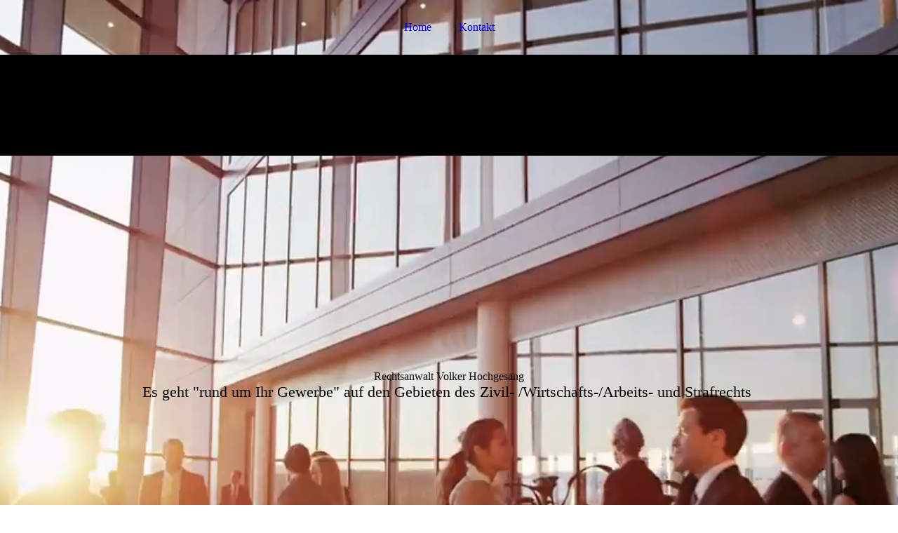

--- FILE ---
content_type: text/html; charset=utf-8
request_url: https://rechtsanwalt-hochgesang.de/Impressum
body_size: 33727
content:
<!DOCTYPE html><html><head><meta http-equiv="Content-Type" content="text/html; charset=UTF-8"><title>Rechtsanwaltskanzlei Hochgesang | Rechtsanwalt in München - Impressum</title><meta name="description" content="Rechtsanwaltskanzlei Hochgesang steht Ihrem Gewerbe in den Bereichen des Zivilrechts, Arbeitsrechts und Strafrechts in München zur Seite. Kontaktieren Sie uns!"><meta name="keywords" content="Zivilrecht
Arbeitsrecht
Strafrecht
"><link href="https://rechtsanwalt-hochgesang.de/Impressum" rel="canonical"><meta content="Rechtsanwaltskanzlei Hochgesang | Rechtsanwalt in München - Impressum" property="og:title"><meta content="website" property="og:type"><meta content="https://rechtsanwalt-hochgesang.de/Impressum" property="og:url"><script>
              window.beng = window.beng || {};
              window.beng.env = {
                language: "en",
                country: "US",
                mode: "deploy",
                context: "page",
                pageId: "000000603217",
                skeletonId: "",
                scope: "HTO01FLQQAMS",
                isProtected: false,
                navigationText: "Impressum",
                instance: "1",
                common_prefix: "https://homepagedesigner.telekom.de",
                design_common: "https://homepagedesigner.telekom.de/beng/designs/",
                design_template: "oem/cm_dux_092",
                path_design: "https://homepagedesigner.telekom.de/beng/designs/data/oem/cm_dux_092/",
                path_res: "https://homepagedesigner.telekom.de/res/",
                path_bengres: "https://homepagedesigner.telekom.de/beng/res/",
                masterDomain: "",
                preferredDomain: "",
                preprocessHostingUri: function(uri) {
                  
                    return uri || "";
                  
                },
                hideEmptyAreas: true
              };
            </script><script xmlns="http://www.w3.org/1999/xhtml" src="https://homepagedesigner.telekom.de/cm4all-beng-proxy/beng-proxy.js">;</script><link xmlns="http://www.w3.org/1999/xhtml" rel="stylesheet" href="https://homepagedesigner.telekom.de/.cm4all/e/static/3rdparty/font-awesome/css/font-awesome.min.css"></link><link rel="stylesheet" type="text/css" href="//homepagedesigner.telekom.de/.cm4all/res/static/libcm4all-js-widget/3.89.7/css/widget-runtime.css"/>

<link rel="stylesheet" type="text/css" href="//homepagedesigner.telekom.de/.cm4all/res/static/beng-editor/5.3.130/css/deploy.css"/>

<link rel="stylesheet" type="text/css" href="//homepagedesigner.telekom.de/.cm4all/res/static/libcm4all-js-widget/3.89.7/css/slideshow-common.css"/>

<script src="//homepagedesigner.telekom.de/.cm4all/res/static/jquery-1.7/jquery.js">;</script><script src="//homepagedesigner.telekom.de/.cm4all/res/static/prototype-1.7.3/prototype.js">;</script><script src="//homepagedesigner.telekom.de/.cm4all/res/static/jslib/1.4.1/js/legacy.js">;</script><script src="//homepagedesigner.telekom.de/.cm4all/res/static/libcm4all-js-widget/3.89.7/js/widget-runtime.js">;</script>

<script src="//homepagedesigner.telekom.de/.cm4all/res/static/libcm4all-js-widget/3.89.7/js/slideshow-common.js">;</script>

<script src="//homepagedesigner.telekom.de/.cm4all/res/static/beng-editor/5.3.130/js/deploy.js">;</script>

<link href="https://homepagedesigner.telekom.de/.cm4all/designs/static/oem/cm_dux_092/1769040106.3337905/css/main.css" rel="stylesheet" type="text/css"><meta name="viewport" content="width=device-width, initial-scale=1"><link href="https://homepagedesigner.telekom.de/.cm4all/designs/static/oem/cm_dux_092/1769040106.3337905/css/cm-templates-global-style.css" rel="stylesheet" type="text/css"><link href="/.cm4all/handler.php/vars.css?v=20250421083231" type="text/css" rel="stylesheet"><style type="text/css">.cm-logo {background-image: none;background-size: auto auto;
background-position: left;
background-repeat: no-repeat;
      }</style><script type="text/javascript">window.cmLogoWidgetId = "TKOMSI_cm4all_com_widgets_Logo_21623846";
            window.cmLogoGetCommonWidget = function (){
                return new cm4all.Common.Widget({
            base    : "/Impressum",
            session : "",
            frame   : "",
            path    : "TKOMSI_cm4all_com_widgets_Logo_21623846"
        })
            };
            window.logoConfiguration = {
                "cm-logo-x" : "94",
        "cm-logo-y" : "57",
        "cm-logo-v" : "2.0",
        "cm-logo-w" : "1",
        "cm-logo-h" : "1",
        "cm-logo-di" : "oem/cm_dh_079",
        "cm-logo-u" : "public-service://0/",
        "cm-logo-k" : "/logo4.png",
        "cm-logo-bc" : "",
        "cm-logo-ln" : "",
        "cm-logo-ln$" : "",
        "cm-logo-hi" : true
        ,
        _logoBaseUrl : "\/.cm4all\/iproc.php\/logo4.png\/scale_0_0\/",
        _logoPath : "logo4.png"
        };
				document.observe('dom:loaded', function() {
					var containers = document.querySelectorAll("[cm_type=logo], [id=logo], .cm-logo");
          for (var i = 0; i < containers.length; i++) {
            var container = containers[i];
            if (container && window.beng && beng.env && beng.env.hideEmptyAreas) {
              if (beng.env.mode != "edit") {
                container.addClassName("cm_empty");
              } else {
                container.addClassName("cm_empty_editor");
              }
            }
          }
				});
			</script><link rel="shortcut icon" type="image/png" href="/.cm4all/sysdb/favicon/icon-32x32_c05eb9c.png"/><link rel="shortcut icon" sizes="196x196" href="/.cm4all/sysdb/favicon/icon-196x196_c05eb9c.png"/><link rel="apple-touch-icon" sizes="180x180" href="/.cm4all/sysdb/favicon/icon-180x180_c05eb9c.png"/><link rel="apple-touch-icon" sizes="120x120" href="/.cm4all/sysdb/favicon/icon-120x120_c05eb9c.png"/><link rel="apple-touch-icon" sizes="152x152" href="/.cm4all/sysdb/favicon/icon-152x152_c05eb9c.png"/><link rel="apple-touch-icon" sizes="76x76" href="/.cm4all/sysdb/favicon/icon-76x76_c05eb9c.png"/><meta name="msapplication-square70x70logo" content="/.cm4all/sysdb/favicon/icon-70x70_c05eb9c.png"/><meta name="msapplication-square150x150logo" content="/.cm4all/sysdb/favicon/icon-150x150_c05eb9c.png"/><meta name="msapplication-square310x310logo" content="/.cm4all/sysdb/favicon/icon-310x310_c05eb9c.png"/><link rel="shortcut icon" type="image/png" href="/.cm4all/sysdb/favicon/icon-48x48_c05eb9c.png"/><link rel="shortcut icon" type="image/png" href="/.cm4all/sysdb/favicon/icon-96x96_c05eb9c.png"/><style id="cm_table_styles"></style><style id="cm_background_queries">            @media(min-width: 100px), (min-resolution: 72dpi), (-webkit-min-device-pixel-ratio: 1) {.cm-background{background-image:url("/.cm4all/uproc.php/0/Design/bilder/.hintergrund_faesser_01.jpg/picture-200?_=17015bc5cd8");}}@media(min-width: 100px), (min-resolution: 144dpi), (-webkit-min-device-pixel-ratio: 2) {.cm-background{background-image:url("/.cm4all/uproc.php/0/Design/bilder/.hintergrund_faesser_01.jpg/picture-400?_=17015bc5cd8");}}@media(min-width: 200px), (min-resolution: 72dpi), (-webkit-min-device-pixel-ratio: 1) {.cm-background{background-image:url("/.cm4all/uproc.php/0/Design/bilder/.hintergrund_faesser_01.jpg/picture-400?_=17015bc5cd8");}}@media(min-width: 200px), (min-resolution: 144dpi), (-webkit-min-device-pixel-ratio: 2) {.cm-background{background-image:url("/.cm4all/uproc.php/0/Design/bilder/.hintergrund_faesser_01.jpg/picture-800?_=17015bc5cd8");}}@media(min-width: 400px), (min-resolution: 72dpi), (-webkit-min-device-pixel-ratio: 1) {.cm-background{background-image:url("/.cm4all/uproc.php/0/Design/bilder/.hintergrund_faesser_01.jpg/picture-800?_=17015bc5cd8");}}@media(min-width: 400px), (min-resolution: 144dpi), (-webkit-min-device-pixel-ratio: 2) {.cm-background{background-image:url("/.cm4all/uproc.php/0/Design/bilder/.hintergrund_faesser_01.jpg/picture-1200?_=17015bc5cd8");}}@media(min-width: 600px), (min-resolution: 72dpi), (-webkit-min-device-pixel-ratio: 1) {.cm-background{background-image:url("/.cm4all/uproc.php/0/Design/bilder/.hintergrund_faesser_01.jpg/picture-1200?_=17015bc5cd8");}}@media(min-width: 600px), (min-resolution: 144dpi), (-webkit-min-device-pixel-ratio: 2) {.cm-background{background-image:url("/.cm4all/uproc.php/0/Design/bilder/.hintergrund_faesser_01.jpg/picture-1600?_=17015bc5cd8");}}@media(min-width: 800px), (min-resolution: 72dpi), (-webkit-min-device-pixel-ratio: 1) {.cm-background{background-image:url("/.cm4all/uproc.php/0/Design/bilder/.hintergrund_faesser_01.jpg/picture-1600?_=17015bc5cd8");}}@media(min-width: 800px), (min-resolution: 144dpi), (-webkit-min-device-pixel-ratio: 2) {.cm-background{background-image:url("/.cm4all/uproc.php/0/Design/bilder/.hintergrund_faesser_01.jpg/picture-2600?_=17015bc5cd8");}}
</style><script type="application/x-cm4all-cookie-consent" data-code="&lt;style&gt;
.page_wrapper .sidebar_wrapper_top {
    padding-bottom: 100px;
}
&lt;/style&gt;"></script></head><body ondrop="return false;" class=" device-desktop cm-deploy cm-deploy-342 cm-deploy-4x"><div class="cm-background" data-cm-qa-bg="image"></div><div class="cm-background-video" data-cm-qa-bg="video"></div><div class="cm-background-effects" data-cm-qa-bg="effect"></div><div class="page_wrapper cm-templates-container"><header><div class="head_wrapper cm-templates-header"><div class="content_center flexbox_container"><div class="cm-templates-logo cm_can_be_empty cm-logo" id="logo"></div><nav class="navigation_wrapper cm_with_forcesub" id="cm_navigation"><ul id="cm_mainnavigation"><li id="cm_navigation_pid_603226"><a title="Home" href="/Home" class="cm_anchor">Home</a></li><li id="cm_navigation_pid_603220"><a title="Kontakt" href="/Kontakt" class="cm_anchor">Kontakt</a></li></ul></nav></div><div class="triangleBottomLeft triangle cm-templates-triangle--bottom"> </div></div><div class="keyvisual_wrapper cm-template-keyvisual flexbox_container cm_can_be_empty"><div class="cm-template-keyvisual__media cm_can_be_empty cm-kv-0" id="keyvisual"></div><div class="title_wrapper cm_can_be_empty"><div class="title cm_can_be_empty" id="title" style=""><span style='font-family: "DM Serif Display";'>Rechtsanwalt Volker Hochgesang</span></div><div class="subtitle cm_can_be_empty" id="subtitle" style=""><div><span style="font-size: 22px;">Es geht "rund um Ihr Gewerbe" auf den Gebieten des Zivil- /Wirtschafts-/Arbeits- und Strafrechts </span></div></div></div></div></header><div class="sidebar_wrapper_top cm_can_be_empty"><div class="triangleTopRight triangle cm-templates-triangle--top"> </div><div class="content_center"><aside class="fullsidebar sidebar cm_can_be_empty" id="widgetbar_page_1" data-cm-hintable="yes"><p> </p></aside><aside class="fullsidebar sidebar cm_can_be_empty" id="widgetbar_site_2" data-cm-hintable="yes"><div class="cm_column_wrapper"><div style="width: 42.31%;" class="cm_column"><h3 style="text-align: center;"><span style='font-family: "Pontano Sans";'>KONTAKT</span></h3><h2 style="text-align: center;"><span style="color: #3a3a3a;">Rechtsanwalt<br>Volker Hochgesang</span></h2><p style="text-align: center;">Neue Büroadresse:</p><p style="text-align: center;"><span style="font-size: 18px; font-family: Montserrat, sans-serif;"><strong>Lauinger Str. 46</strong></span></p><p style="text-align: center;"><span style="font-size: 18px; font-weight: 700;">80997 München</span></p><p style="text-align: center;">- Termine nach Vereinbarung -</p><p style="text-align: center;"><br></p><p style="text-align: center;">-Alles rund um Ihre Gewerbe, Fälle diskret gelöst-</p><p style="text-align: center;"><br></p><p style="text-align: center;">Telefon: <a href="http://tel:%5C%5C08923000730" target="_blank" rel="noreferrer noopener" class="cm_anchor">+49 (0)89 / 23 00 07 30</a></p><p style="text-align: center;">Telefax: +49 (0)89 / 23 00 07 31<br></p><p style="text-align: center;">E-Mail: <a href="mailto:ra@hochgesang-online.de" class="cm_anchor">ra@hochgesang-online.de</a></p><p style="text-align: center;"><br></p><p style="text-align: center;"><br></p></div><div style="width: 7.5px;" class="cm_column_gap cm_column_gap_left cm_resizable"></div><div style="width: 7.5px;" class="cm_column_gap cm_column_gap_right cm_resizable"></div><div style="width: 57.68%;" class="cm_column"><div id="widgetcontainer_TKOMSI_cm4all_com_widgets_MapServices_21624442" class="
				    cm_widget_block
					cm_widget cm4all_com_widgets_MapServices cm_widget_block_center" style="width:100%; max-width:100%; "><div class="cm_widget_anchor"><a name="TKOMSI_cm4all_com_widgets_MapServices_21624442" id="widgetanchor_TKOMSI_cm4all_com_widgets_MapServices_21624442"><!--cm4all.com.widgets.MapServices--></a></div><a  class="cm4all-cookie-consent"   href="/Impressum;focus=TKOMSI_cm4all_com_widgets_MapServices_21624442&amp;frame=TKOMSI_cm4all_com_widgets_MapServices_21624442" data-wcid="cm4all.com.widgets.MapServices" data-wiid="TKOMSI_cm4all_com_widgets_MapServices_21624442" data-lazy="true" data-thirdparty="true" data-statistics="false" rel="nofollow" data-blocked="true"><!--TKOMSI_cm4all_com_widgets_MapServices_21624442--></a></div><p><br></p></div></div><p><br></p><div id="cm_bottom_clearer"></div></aside></div></div><div class="cm-template-content content_wrapper"><div class="triangleTopLeft triangle cm-templates-triangle--top"> </div><div class="widthWrapper"><div class="content_center"><main class="cm-template-content__main content cm-templates-text" id="content_main" data-cm-hintable="yes"><h1 id="impressum"><br></h1><h1 id="impressum" style="text-align: center;"><span style="color: #3a3a3a;">Impressum</span></h1><p><br></p><h2 id="angaben-gemäß-§-5-tmg">Angaben gemäß § 5 TMG</h2><p>Rechtsanwaltskanzlei Hochgesang<br>Volker Hochgesang<br>Lauingerstr. 46  <br>80997 München</p><p><span style='color: #375775; font-family: "EB Garamond"; font-size: 32px;'>Kontakt:</span><br></p><p>Telefon: +49 (0)89 / 23000730<br>Telefax: +49 (0)89 / 23000731<br>E-Mail: <a href="mailto:ra@hochgesang-online.de" class="cm_anchor">ra@hochgesang-online.de</a></p><h2>Umsatzsteuer-ID</h2><p>Umsatzsteuer-Identifikationsnummer gemäß § 27 a Umsatzsteuergesetz:<br> 147/204/20504</p><h2 id="berufsbezeichnung-und-besondere-berufliche-regelungen">Berufsbezeichnung und besondere berufliche Regelungen</h2><p>Berufsbezeichnung: Rechtsanwalt</p><p>Kammer: Rechtsanwaltskammer München, Tal 33, 80331 München</p><p><a href="https://rak-muenchen.de/" target="top" rel="noreferrer noopener" class="cm_anchor">https://rak-muenchen.de/</a></p><p>Verliehen in: Bundesrepublik Deutschland</p><p>Regelungen: <br></p><ul><li>Bundesrechtsanwaltsordnung (BRAO)  </li><li>Berufsordnung für Rechtsanwälte (BORA)  </li><li>Rechtsanwaltsvergütungsgesetz (RVG)  </li><li>die Berufsregeln der Rechtsanwälte der europäischen Gemeinschaft</li></ul><p>Einsehbar unter: <a href="https://www.brak.de/" target="top" rel="noreferrer noopener" class="cm_anchor">https://www.brak.de/</a></p><h2 id="angaben-zur-berufshaftpflichtversicherung">Angaben zur Berufshaftpflichtversicherung</h2><p><span style="font-size: 17px; color: #3a3a3a;">Allianz Versicherungs-Aktiengesellschaft<br></span>10900 Berlin</p><p><span style="font-size: medium;">Die abgeschlossene Berufshaftpflichtversicherung genügt den Anforderungen nach §51 BRAO und gilt auf dem Gebiet der Bundesrepublik Deutschland, sowie innerhalb der Staaten in der EU.</span></p><h3 id="geltungsraum-der-versicherung"><span style='font-family: "EB Garamond"; font-size: 32px;'>Verantwortlich für den Inhalt nach § 55 Abs. 2 RStV</span><br></h3><p>Volker Hochgesang<br>Lauinger Str. 46</p><p>80997 München</p><h2>EU-Streitschlichtung</h2><p id="streitschlichtung">Die Europäische Kommission stellt eine Plattform zur Online-Streitbeilegung (OS) bereit: <a href="https://ec.europa.eu/consumers/odr" target="_blank" rel="noreferrer noopener" class="cm_anchor">https://ec.europa.eu/consumers/odr</a>.<br>Unsere E-Mail-Adresse finden Sie oben im Impressum.</p><h2>Verbraucher­streit­beilegung/Universal­schlichtungs­stelle</h2><p>Wir sind nicht bereit oder verpflichtet, an Streitbeilegungsverfahren vor einer Verbraucherschlichtungsstelle teilzunehmen.</p><h2 id="haftung-für-inhalte">Haftung für Inhalte</h2><p>Als Diensteanbieter sind wir gemäß § 7 Abs.1 TMG für eigene Inhalte auf diesen Seiten nach den allgemeinen Gesetzen verantwortlich. Nach §§ 8 bis 10 TMG sind wir als Diensteanbieter jedoch nicht verpflichtet, übermittelte oder gespeicherte fremde Informationen zu überwachen oder nach Umständen zu forschen, die auf eine rechtswidrige Tätigkeit hinweisen.<br>Verpflichtungen zur Entfernung oder Sperrung der Nutzung von Informationen nach den allgemeinen Gesetzen bleiben hiervon unberührt. Eine diesbezügliche Haftung ist jedoch erst ab dem Zeitpunkt der Kenntnis einer konkreten Rechtsverletzung möglich. Bei Bekanntwerden von entsprechenden Rechtsverletzungen werden wir diese Inhalte umgehend entfernen.</p><h2 id="haftung-für-links">Haftung für Links</h2><p>Unser Angebot enthält Links zu externen Websites Dritter, auf deren Inhalte wir keinen Einfluss haben. Deshalb können wir für diese fremden Inhalte auch keine Gewähr übernehmen. Für die Inhalte der verlinkten Seiten ist stets der jeweilige Anbieter oder Betreiber der Seiten verantwortlich. Die verlinkten Seiten wurden zum Zeitpunkt der Verlinkung auf mögliche Rechtsverstöße überprüft. Rechtswidrige Inhalte waren zum Zeitpunkt der Verlinkung nicht erkennbar.<br>Eine permanente inhaltliche Kontrolle der verlinkten Seiten ist jedoch ohne konkrete Anhaltspunkte einer Rechtsverletzung nicht zumutbar. Bei Bekanntwerden von Rechtsverletzungen werden wir derartige Links umgehend entfernen.</p><h2 id="urheberrecht">Urheberrecht</h2><p>Die durch die Seitenbetreiber erstellten Inhalte und Werke auf diesen Seiten unterliegen dem deutschen Urheberrecht. Die Vervielfältigung, Bearbeitung, Verbreitung und jede Art der Verwertung außerhalb der Grenzen des Urheberrechtes bedürfen der schriftlichen Zustimmung des jeweiligen Autors bzw. Erstellers. Downloads und Kopien dieser Seite sind nur für den privaten, nicht kommerziellen Gebrauch gestattet.<br>Soweit die Inhalte auf dieser Seite nicht vom Betreiber erstellt wurden, werden die Urheberrechte Dritter beachtet. Insbesondere werden Inhalte Dritter als solche gekennzeichnet. Sollten Sie trotzdem auf eine Urheberrechtsverletzung aufmerksam werden, bitten wir um einen entsprechenden Hinweis. Bei Bekanntwerden von Rechtsverletzungen werden wir derartige Inhalte umgehend entfernen.<br></p><p><br></p><div id="cm_bottom_clearer"></div><div id="cm_bottom_clearer"></div><div id="cm_bottom_clearer"></div><div id="cm_bottom_clearer" style="clear: both;" contenteditable="false"></div></main></div></div><div class="triangleBottomLeft triangle cm-templates-triangle--bottom"> </div></div><div class="sidebar_wrapper_bottom cm_can_be_empty"><div class="content_center"><aside class="fullsidebar sidebar cm_can_be_empty" id="widgetbar_page_3" data-cm-hintable="yes"><p> </p></aside><aside class="fullsidebar sidebar cm_can_be_empty" id="widgetbar_site_4" data-cm-hintable="yes"><p> </p></aside></div></div><div class="sidebar_wrapper_bottom_background cm_can_be_empty"><div class="triangleTopLeft triangle cm-templates-triangle--top"> </div><div class="content_center"><aside class="fullsidebar sidebar cm_can_be_empty" id="widgetbar_page_5" data-cm-hintable="yes"><p> </p></aside><aside class="fullsidebar sidebar cm_can_be_empty" id="widgetbar_site_6" data-cm-hintable="yes"><p> </p></aside></div></div><div class="footer_wrapper cm_can_be_empty"><div class="triangleTopLeft triangle cm-templates-triangle--top"> </div><div class="content_center"><div class="sidebar_wrapper"><aside class="fullsidebar sidebar cm_can_be_empty" id="widgetbar_page_7" data-cm-hintable="yes"><p> </p></aside><aside class="fullsidebar sidebar cm_can_be_empty" id="widgetbar_site_8" data-cm-hintable="yes"><p> </p></aside></div><footer class="cm-templates-footer cm_can_be_empty" id="footer" data-cm-hintable="yes"><div><a href="/Home" class="cm_anchor">Home</a>   |   <a href="/Kontakt" class="cm_anchor">Kontakt</a>   |   <a href="/Impressum" class="cm_anchor">Impressum</a>   |   <a href="/Datenschutzerklaerung" class="cm_anchor">Datenschutz</a><br></div><div><span style="font-size: 14px;">© 2020 Rechtsanwaltskanzlei Hochgesang - Rechtsanwalt Volker Hochgesang. All Rights Reserved.</span></div></footer></div></div><div class="mobile_navigation"><nav class="navigation_wrapper cm_with_forcesub" id="cm_mobile_navigation"><ul id="cm_mainnavigation"><li id="cm_navigation_pid_603226"><a title="Home" href="/Home" class="cm_anchor">Home</a></li><li id="cm_navigation_pid_603220"><a title="Kontakt" href="/Kontakt" class="cm_anchor">Kontakt</a></li></ul></nav></div><div class="toggle_navigation"><div class="hamburger"><span class="hamburger-box"><span class="hamburger-inner"> </span></span></div></div></div><script type="text/javascript" src="https://homepagedesigner.telekom.de/.cm4all/designs/static/oem/cm_dux_092/1769040106.3337905/js/effects.js"></script><script type="text/javascript" src="https://homepagedesigner.telekom.de/.cm4all/designs/static/oem/cm_dux_092/1769040106.3337905/js/changeBurgerColor.js"></script><script type="text/javascript" src="https://homepagedesigner.telekom.de/.cm4all/designs/static/oem/cm_dux_092/1769040106.3337905/js/cm_template-focus-point.js"></script><script type="text/javascript" src="https://homepagedesigner.telekom.de/.cm4all/designs/static/oem/cm_dux_092/1769040106.3337905/js/cm-templates-global-script.js"></script><div class="cm_widget_anchor"><a name="TKOMSI_cm4all_com_widgets_CookiePolicy_21623847" id="widgetanchor_TKOMSI_cm4all_com_widgets_CookiePolicy_21623847"><!--cm4all.com.widgets.CookiePolicy--></a></div><div style="display:none" class="cm-wp-container cm4all-cookie-policy-placeholder-template"><div class="cm-wp-header"><h4 class="cm-wp-header__headline">Externe Inhalte</h4><p class="cm-wp-header__text">Die an dieser Stelle vorgesehenen Inhalte können aufgrund Ihrer aktuellen <a class="cm-wp-header__link" href="#" onclick="openCookieSettings();return false;">Cookie-Einstellungen</a> nicht angezeigt werden.</p></div><div class="cm-wp-content"><div class="cm-wp-content__control"><label aria-checked="false" role="switch" tabindex="0" class="cm-wp-content-switcher"><input tabindex="-1" type="checkbox" class="cm-wp-content-switcher__checkbox" /><span class="cm-wp-content-switcher__label">Drittanbieter-Inhalte</span></label></div><p class="cm-wp-content__text">Diese Webseite bietet möglicherweise Inhalte oder Funktionalitäten an, die von Drittanbietern eigenverantwortlich zur Verfügung gestellt werden. Diese Drittanbieter können eigene Cookies setzen, z.B. um die Nutzeraktivität zu verfolgen oder ihre Angebote zu personalisieren und zu optimieren.</p></div></div><div aria-labelledby="cookieSettingsDialogTitle" role="dialog" style="position: fixed;" class="cm-cookie-container cm-hidden" id="cookieSettingsDialog"><div class="cm-cookie-header"><h4 id="cookieSettingsDialogTitle" class="cm-cookie-header__headline">Cookie-Einstellungen</h4><div autofocus="autofocus" tabindex="0" role="button" class="cm-cookie-header__close-button" title="Schließen"></div></div><div aria-describedby="cookieSettingsDialogContent" class="cm-cookie-content"><p id="cookieSettingsDialogContent" class="cm-cookie-content__text">Diese Webseite verwendet Cookies, um Besuchern ein optimales Nutzererlebnis zu bieten. Bestimmte Inhalte von Drittanbietern werden nur angezeigt, wenn die entsprechende Option aktiviert ist. Die Datenverarbeitung kann dann auch in einem Drittland erfolgen. Weitere Informationen hierzu in der Datenschutzerklärung.</p><div class="cm-cookie-content__controls"><div class="cm-cookie-controls-container"><div class="cm-cookie-controls cm-cookie-controls--essential"><div class="cm-cookie-flex-wrapper"><label aria-details="cookieSettingsEssentialDetails" aria-labelledby="cookieSettingsEssentialLabel" aria-checked="true" role="switch" tabindex="0" class="cm-cookie-switch-wrapper"><input tabindex="-1" id="cookieSettingsEssential" type="checkbox" disabled="disabled" checked="checked" /><span></span></label><div class="cm-cookie-expand-wrapper"><span id="cookieSettingsEssentialLabel">Technisch notwendige</span><div tabindex="0" aria-controls="cookieSettingsEssentialDetails" aria-expanded="false" role="button" class="cm-cookie-content-expansion-button" title="Erweitern / Zuklappen"></div></div></div><div class="cm-cookie-content-expansion-text" id="cookieSettingsEssentialDetails">Diese Cookies sind zum Betrieb der Webseite notwendig, z.B. zum Schutz vor Hackerangriffen und zur Gewährleistung eines konsistenten und der Nachfrage angepassten Erscheinungsbilds der Seite.</div></div><div class="cm-cookie-controls cm-cookie-controls--statistic"><div class="cm-cookie-flex-wrapper"><label aria-details="cookieSettingsStatisticsDetails" aria-labelledby="cookieSettingsStatisticsLabel" aria-checked="false" role="switch" tabindex="0" class="cm-cookie-switch-wrapper"><input tabindex="-1" id="cookieSettingsStatistics" type="checkbox" /><span></span></label><div class="cm-cookie-expand-wrapper"><span id="cookieSettingsStatisticsLabel">Analytische</span><div tabindex="0" aria-controls="cookieSettingsStatisticsDetails" aria-expanded="false" role="button" class="cm-cookie-content-expansion-button" title="Erweitern / Zuklappen"></div></div></div><div class="cm-cookie-content-expansion-text" id="cookieSettingsStatisticsDetails">Diese Cookies werden verwendet, um das Nutzererlebnis weiter zu optimieren. Hierunter fallen auch Statistiken, die dem Webseitenbetreiber von Drittanbietern zur Verfügung gestellt werden, sowie die Ausspielung von personalisierter Werbung durch die Nachverfolgung der Nutzeraktivität über verschiedene Webseiten.</div></div><div class="cm-cookie-controls cm-cookie-controls--third-party"><div class="cm-cookie-flex-wrapper"><label aria-details="cookieSettingsThirdpartyDetails" aria-labelledby="cookieSettingsThirdpartyLabel" aria-checked="false" role="switch" tabindex="0" class="cm-cookie-switch-wrapper"><input tabindex="-1" id="cookieSettingsThirdparty" type="checkbox" /><span></span></label><div class="cm-cookie-expand-wrapper"><span id="cookieSettingsThirdpartyLabel">Drittanbieter-Inhalte</span><div tabindex="0" aria-controls="cookieSettingsThirdpartyDetails" aria-expanded="false" role="button" class="cm-cookie-content-expansion-button" title="Erweitern / Zuklappen"></div></div></div><div class="cm-cookie-content-expansion-text" id="cookieSettingsThirdpartyDetails">Diese Webseite bietet möglicherweise Inhalte oder Funktionalitäten an, die von Drittanbietern eigenverantwortlich zur Verfügung gestellt werden. Diese Drittanbieter können eigene Cookies setzen, z.B. um die Nutzeraktivität zu verfolgen oder ihre Angebote zu personalisieren und zu optimieren.</div></div></div><div class="cm-cookie-content-button"><div tabindex="0" role="button" onclick="rejectAllCookieTypes(); setTimeout(saveCookieSettings, 400);" class="cm-cookie-button cm-cookie-content-button--reject-all"><span>Ablehnen</span></div><div tabindex="0" role="button" onclick="selectAllCookieTypes(); setTimeout(saveCookieSettings, 400);" class="cm-cookie-button cm-cookie-content-button--accept-all"><span>Alle akzeptieren</span></div><div tabindex="0" role="button" onclick="saveCookieSettings();" class="cm-cookie-button cm-cookie-content-button--save"><span>Speichern</span></div></div></div></div><div class="cm-cookie-footer"><a    href="/Datenschutzerklaerung" class="cm-cookie-footer__link">Mehr Informationen</a></div></div><script type="text/javascript">
      Common.loadCss("/.cm4all/widgetres.php/cm4all.com.widgets.CookiePolicy/show.css?v=3.3.29");
    </script><script data-tracking="true" data-cookie-settings-enabled="true" src="https://homepagedesigner.telekom.de/.cm4all/widgetres.php/cm4all.com.widgets.CookiePolicy/show.js?v=3.3.29" defer="defer" id="cookieSettingsScript"></script><noscript ><div style="position:absolute;bottom:0;" id="statdiv"><img alt="" height="1" width="1" src="https://homepagedesigner.telekom.de/.cm4all/_pixel.img?site=1649931-xgGbH-Zt&amp;page=pid_603217&amp;path=%2FImpressum&amp;nt=Impressum"/></div></noscript><script  type="text/javascript">//<![CDATA[
            document.body.insertAdjacentHTML('beforeend', '<div style="position:absolute;bottom:0;" id="statdiv"><img alt="" height="1" width="1" src="https://homepagedesigner.telekom.de/.cm4all/_pixel.img?site=1649931-xgGbH-Zt&amp;page=pid_603217&amp;path=%2FImpressum&amp;nt=Impressum&amp;domain='+escape(document.location.hostname)+'&amp;ref='+escape(document.referrer)+'"/></div>');
        //]]></script><div xmlns="http://www.w3.org/1999/xhtml" class="cm-smart-access-button"><div class="scaler"><i class="fa fa-th" aria-hidden="true"></i></div></div><div xmlns="http://www.w3.org/1999/xhtml" class="cm-smart-access-menu num-buttons-4"><div class="protector"></div><div class="tiles"><a href="mailto:ra@hochgesang-online.de" target=""><div class="tile mail"><div class="icon"><i class="fa fa-mail" aria-hidden="true"></i></div><div class="title">E-Mail</div></div></a><a href="tel:00498923000730" target=""><div class="tile call"><div class="icon"><i class="fa fa-call" aria-hidden="true"></i></div><div class="title">Anruf</div></div></a><a href="/Kontakt" target=""><div class="tile map"><div class="icon"><i class="fa fa-map" aria-hidden="true"></i></div><div class="title">Karte</div></div></a><a href="/Home" target=""><div class="tile about"><div class="icon"><i class="fa fa-about" aria-hidden="true"></i></div><div class="title">Infos</div></div></a></div></div><div style="display: none;" id="keyvisualWidgetVideosContainer"><div class="cm-kv-0-tempvideo-1">            <video poster="//homepagedesigner.telekom.de/.cm4all/mediadb/static/1000/Movies/.movf_80491960_cm.mkv/poster?_=170aa105510" onerror="uroGlobal().util.error(this, '', 'uro-widget')" data-uro-width="1280" data-uro-height="720" playsinline="" preload="" muted="true" loop=""><source src="//homepagedesigner.telekom.de/.cm4all/mediadb/static/1000/Movies/.movf_80491960_cm.mkv/video.mp4?_=170aa105510" type="video/mp4"><img src="//homepagedesigner.telekom.de/.cm4all/mediadb/static/1000/Movies/.movf_80491960_cm.mkv/poster?_=170aa105510" playsinline="" preload="" muted="true" loop=""></video>
</div></div><style type="text/css">.cm-kv-0 {
background-color: ;
background-repeat: no-repeat;
}
            <video poster="//homepagedesigner.telekom.de/.cm4all/mediadb/static/1000/Movies/.movf_80491960_cm.mkv/poster?_=170aa105510" onerror="uroGlobal().util.error(this, '', 'uro-widget')" data-uro-width="1280" data-uro-height="720" playsinline="" preload="" muted="true" loop=""><source src="//homepagedesigner.telekom.de/.cm4all/mediadb/static/1000/Movies/.movf_80491960_cm.mkv/video.mp4?_=170aa105510" type="video/mp4"><img src="//homepagedesigner.telekom.de/.cm4all/mediadb/static/1000/Movies/.movf_80491960_cm.mkv/poster?_=170aa105510" playsinline="" preload="" muted="true" loop=""></video>
</style><style type="text/css">
			#keyvisual {
				overflow: hidden;
			}
			.kv-video-wrapper {
				width: 100%;
				height: 100%;
				position: relative;
			}
			</style><script type="text/javascript">
				jQuery(document).ready(function() {
					function moveTempVideos(slideshow, isEditorMode) {
						var videosContainer = document.getElementById('keyvisualWidgetVideosContainer');
						if (videosContainer) {
							while (videosContainer.firstChild) {
								var div = videosContainer.firstChild;
								var divPosition = div.className.substring('cm-kv-0-tempvideo-'.length);
								if (isEditorMode && parseInt(divPosition) > 1) {
									break;
								}
								videosContainer.removeChild(div);
								if (div.nodeType == Node.ELEMENT_NODE) {
									var pos = '';
									if (slideshow) {
										pos = '-' + divPosition;
									}
									var kv = document.querySelector('.cm-kv-0' + pos);
									if (kv) {
										if (!slideshow) {
											var wrapperDiv = document.createElement("div"); 
											wrapperDiv.setAttribute("class", "kv-video-wrapper");
											kv.insertBefore(wrapperDiv, kv.firstChild);
											kv = wrapperDiv;
										}
										while (div.firstChild) {
											kv.appendChild(div.firstChild);
										}
										if (!slideshow) {
											break;
										}
									}
								}
							}
						}
					}

					function kvClickAction(mode, href) {
						if (mode == 'internal') {
							if (!window.top.syntony || !/_home$/.test(window.top.syntony.bifmState)) {
								window.location.href = href;
							}
						} else if (mode == 'external') {
							var a = document.createElement('a');
							a.href = href;
							a.target = '_blank';
							a.rel = 'noreferrer noopener';
							a.click();
						}
					}

					var keyvisualElement = jQuery("[cm_type=keyvisual]");
					if(keyvisualElement.length == 0){
						keyvisualElement = jQuery("#keyvisual");
					}
					if(keyvisualElement.length == 0){
						keyvisualElement = jQuery("[class~=cm-kv-0]");
					}
				
						keyvisualElement.attr("role", "img");
						keyvisualElement.attr("tabindex", "0");
						keyvisualElement.attr("aria-label", "hauptgrafik");
					
							keyvisualElement.click(kvClickAction.bind(window, 'internal', '/Home')).css("cursor", "pointer");
						
					moveTempVideos(false, false);
					var video = document.querySelector('#keyvisual video');
					if (video) {
						video.play();
					}
				
			});
		</script></body></html>
